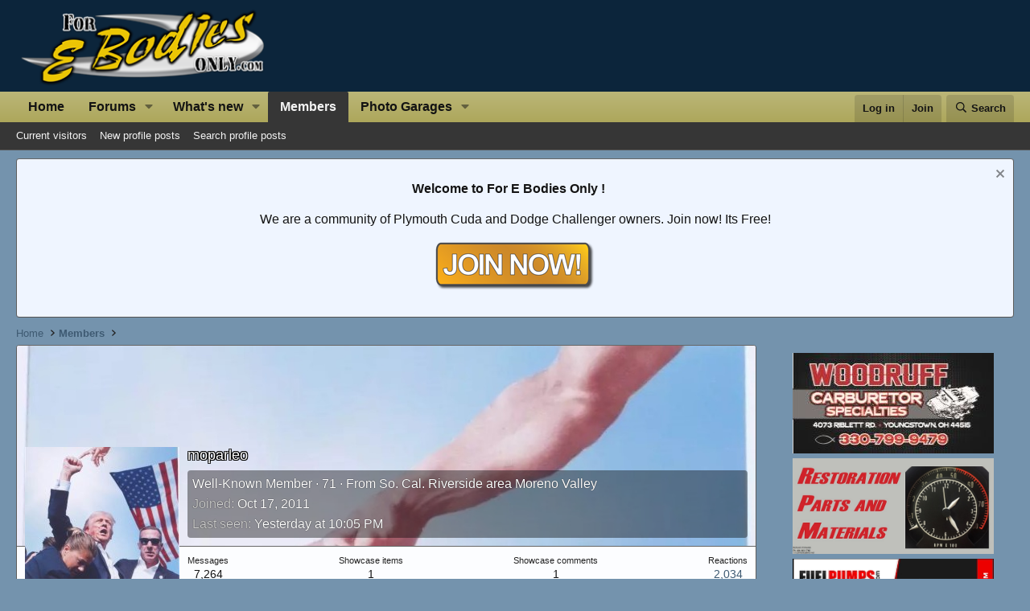

--- FILE ---
content_type: text/html; charset=utf-8
request_url: https://www.forebodiesonly.com/forum/members/moparleo.3571/page-2
body_size: 14136
content:
<!DOCTYPE html>
<html id="XF" lang="en-US" dir="LTR"
	data-xf="2.3"
	data-app="public"
	
	
	data-template="member_view"
	data-container-key=""
	data-content-key=""
	data-logged-in="false"
	data-cookie-prefix="febo_"
	data-csrf="1769796646,5e6973e447171177be98d8c92060b6d4"
	class="has-no-js template-member_view"
	>
<head>
	
	
	

	<meta charset="utf-8" />
	<title>moparleo | Page 2 | For E Bodies Only  Mopar Forum</title>
	<link rel="manifest" href="/forum/webmanifest.php">

	<meta http-equiv="X-UA-Compatible" content="IE=Edge" />
	<meta name="viewport" content="width=device-width, initial-scale=1, viewport-fit=cover">
	

	
		<meta name="theme-color" content="#0c253b" />
	

	<meta name="apple-mobile-web-app-title" content="For E Bodies Only  Mopar Forum">
	
		<link rel="apple-touch-icon" href="/forum/styles/lvcmedia/logo.png" />
	

	
		<meta property="og:url" content="https://www.forebodiesonly.com/forum/members/moparleo.3571/" />
	
		<link rel="canonical" href="https://www.forebodiesonly.com/forum/members/moparleo.3571/page-2" />
	
		
		<meta property="og:image" content="https://www.forebodiesonly.com/forum/data/avatars/o/3/3571.jpg?1743384305" />
		<meta property="twitter:image" content="https://www.forebodiesonly.com/forum/data/avatars/o/3/3571.jpg?1743384305" />
		<meta property="twitter:card" content="summary" />
	
	

	
		
	
	
	<meta property="og:site_name" content="For E Bodies Only  Mopar Forum" />


	
	
		
	
	
	<meta property="og:type" content="website" />


	
	
		
	
	
	
		<meta property="og:title" content="moparleo" />
		<meta property="twitter:title" content="moparleo" />
	


	
	
	
	

	
	
	
	

	<link rel="stylesheet" href="/forum/css.php?css=public%3Anormalize.css%2Cpublic%3Afa.css%2Cpublic%3Acore.less%2Cpublic%3Aapp.less&amp;s=18&amp;l=1&amp;d=1769724796&amp;k=c4fe06f220886e3aa9a9c4e8dfb05b94f8ada28c" />

	<link rel="stylesheet" href="/forum/css.php?css=public%3Amember.less%2Cpublic%3Anotices.less%2Cpublic%3Asiropu_ads_manager_ad.less%2Cpublic%3Asv_contentratings.less%2Cpublic%3Aextra.less&amp;s=18&amp;l=1&amp;d=1769724796&amp;k=5ef46a369b72f88ae2a9af74745712962922f153" />


	
		<script src="/forum/js/xf/preamble.min.js?_v=7e336285"></script>
	

	
	<script src="/forum/js/vendor/vendor-compiled.js?_v=7e336285" defer></script>
	<script src="/forum/js/xf/core-compiled.js?_v=7e336285" defer></script>

	<script>
	XF.samViewCountMethod = "view";
	XF.samServerTime = 1769796646;
	XF.samItem = ".samItem";
	XF.samCodeUnit = ".samCodeUnit";
	XF.samBannerUnit = ".samBannerUnit";
</script>


<script>
	window.addEventListener('DOMContentLoaded', () => {
		var bkp = document.querySelectorAll('div[data-ba]');
		if (bkp) {
			bkp.forEach(item => {
				var ad = item;
				if (ad.querySelector('ins.adsbygoogle').style.display == 'none') {
					 XF.ajax('GET', XF.canonicalizeUrl('index.php?sam-item/' + ad.dataset.ba + '/get-backup'), {}, data => {
						 if (data.backup) {
							 ad.html(data.backup);
						 }
					 }, { skipDefault: true, global: false});
				}
			});
		}
		const advHere = document.querySelectorAll('.samAdvertiseHereLink');
		if (advHere) {
			advHere.forEach(item => {
				var unit = item.parentNode;
				if (unit.classList.contains('samCustomSize')) {
					unit.style.marginBottom = 20;
				}
			});
		}
		const ff = document.querySelectorAll('div[data-position="footer_fixed"] > div[data-cv="true"]');
		if (ff) {
			ff.forEach(item => {
				XF.trigger(item, 'adView');
			});
		}
	});
</script>
	
	

		
			
		

		
	



	<script>
		XF.ready(() =>
		{
			XF.extendObject(true, XF.config, {
				// 
				userId: 0,
				enablePush: false,
				pushAppServerKey: 'BCCXpBlIE2VFPaRWNmbVFnGmEMWbVdNvaShu5N7aPtZdrg//jYw+QGe7jirhrGKiST+roTcaV+pfpucej6E8Qyc=',
				url: {
					fullBase: 'https://www.forebodiesonly.com/forum/',
					basePath: '/forum/',
					css: '/forum/css.php?css=__SENTINEL__&s=18&l=1&d=1769724796',
					js: '/forum/js/__SENTINEL__?_v=7e336285',
					icon: '/forum/data/local/icons/__VARIANT__.svg?v=1769724799#__NAME__',
					iconInline: '/forum/styles/fa/__VARIANT__/__NAME__.svg?v=5.15.3',
					keepAlive: '/forum/login/keep-alive'
				},
				cookie: {
					path: '/',
					domain: '',
					prefix: 'febo_',
					secure: true,
					consentMode: 'disabled',
					consented: ["optional","_third_party"]
				},
				cacheKey: 'f3ed7234243583f554e27d349fe769c5',
				csrf: '1769796646,5e6973e447171177be98d8c92060b6d4',
				js: {"\/forum\/js\/xf\/inline_mod.min.js?_v=7e336285":true,"\/forum\/js\/siropu\/am\/core.min.js?_v=7e336285":true},
				fullJs: false,
				css: {"public:member.less":true,"public:notices.less":true,"public:siropu_ads_manager_ad.less":true,"public:sv_contentratings.less":true,"public:extra.less":true},
				time: {
					now: 1769796646,
					today: 1769752800,
					todayDow: 5,
					tomorrow: 1769839200,
					yesterday: 1769666400,
					week: 1769234400,
					month: 1767247200,
					year: 1767247200
				},
				style: {
					light: '',
					dark: '',
					defaultColorScheme: 'light'
				},
				borderSizeFeature: '3px',
				fontAwesomeWeight: 'r',
				enableRtnProtect: false,
				
				enableFormSubmitSticky: true,
				imageOptimization: '0',
				imageOptimizationQuality: 0.85,
				uploadMaxFilesize: 20971520,
				uploadMaxWidth: 0,
				uploadMaxHeight: 0,
				allowedVideoExtensions: ["m4v","mov","mp4","mp4v","mpeg","mpg","ogv","webm"],
				allowedAudioExtensions: ["mp3","opus","ogg","wav"],
				shortcodeToEmoji: true,
				visitorCounts: {
					conversations_unread: '0',
					alerts_unviewed: '0',
					total_unread: '0',
					title_count: true,
					icon_indicator: true
				},
				jsMt: {"xf\/action.js":"74b1faf3","xf\/embed.js":"6d1bd6f1","xf\/form.js":"74b1faf3","xf\/structure.js":"dec2d10c","xf\/tooltip.js":"74b1faf3"},
				jsState: {},
				publicMetadataLogoUrl: 'https://www.forebodiesonly.com/forum/styles/lvcmedia/logo.png',
				publicPushBadgeUrl: 'https://www.forebodiesonly.com/forum/styles/default/xenforo/bell.png'
			})

			XF.extendObject(XF.phrases, {
				// 
"time.day": "{count} day",
"time.days": "{count} days",
"time.hour": "{count} hour",
"time.hours": "{count} hours",
"time.minute": "{count} minute",
"time.minutes": "{count} minutes",
"time.month": "{count} month",
"time.months": "{count} months",
"time.second": "{count} second",
"time.seconds": "{count} seconds",
"time.week": "time.week",
"time.weeks": "{count} weeks",
"time.year": "{count} year",
"time.years": "{count} years",
				date_x_at_time_y:     "{date} at {time}",
				day_x_at_time_y:      "{day} at {time}",
				yesterday_at_x:       "Yesterday at {time}",
				x_minutes_ago:        "{minutes} minutes ago",
				one_minute_ago:       "1 minute ago",
				a_moment_ago:         "A moment ago",
				today_at_x:           "Today at {time}",
				in_a_moment:          "In a moment",
				in_a_minute:          "In a minute",
				in_x_minutes:         "In {minutes} minutes",
				later_today_at_x:     "Later today at {time}",
				tomorrow_at_x:        "Tomorrow at {time}",
				short_date_x_minutes: "{minutes}m",
				short_date_x_hours:   "{hours}h",
				short_date_x_days:    "{days}d",

				day0: "Sunday",
				day1: "Monday",
				day2: "Tuesday",
				day3: "Wednesday",
				day4: "Thursday",
				day5: "Friday",
				day6: "Saturday",

				dayShort0: "Sun",
				dayShort1: "Mon",
				dayShort2: "Tue",
				dayShort3: "Wed",
				dayShort4: "Thu",
				dayShort5: "Fri",
				dayShort6: "Sat",

				month0: "January",
				month1: "February",
				month2: "March",
				month3: "April",
				month4: "May",
				month5: "June",
				month6: "July",
				month7: "August",
				month8: "September",
				month9: "October",
				month10: "November",
				month11: "December",

				active_user_changed_reload_page: "The active user has changed. Reload the page for the latest version.",
				server_did_not_respond_in_time_try_again: "The server did not respond in time. Please try again.",
				oops_we_ran_into_some_problems: "Oops! We ran into some problems.",
				oops_we_ran_into_some_problems_more_details_console: "Oops! We ran into some problems. Please try again later. More error details may be in the browser console.",
				file_too_large_to_upload: "The file is too large to be uploaded.",
				uploaded_file_is_too_large_for_server_to_process: "The uploaded file is too large for the server to process.",
				files_being_uploaded_are_you_sure: "Files are still being uploaded. Are you sure you want to submit this form?",
				attach: "Upload Photos",
				rich_text_box: "Rich text box",
				close: "Close",
				link_copied_to_clipboard: "Link copied to clipboard.",
				text_copied_to_clipboard: "Text copied to clipboard.",
				loading: "Loading…",
				you_have_exceeded_maximum_number_of_selectable_items: "You have exceeded the maximum number of selectable items.",

				processing: "Processing",
				'processing...': "Processing…",

				showing_x_of_y_items: "Showing {count} of {total} items",
				showing_all_items: "Showing all items",
				no_items_to_display: "No items to display",

				number_button_up: "Increase",
				number_button_down: "Decrease",

				push_enable_notification_title: "Push notifications enabled successfully at For E Bodies Only  Mopar Forum",
				push_enable_notification_body: "Thank you for enabling push notifications!",

				pull_down_to_refresh: "Pull down to refresh",
				release_to_refresh: "Release to refresh",
				refreshing: "Refreshing…"
			})
		})
	</script>

	<script src="/forum/js/xf/inline_mod.min.js?_v=7e336285" defer></script>
<script src="/forum/js/siropu/am/core.min.js?_v=7e336285" defer></script>
<script>
XF.ready(() =>
{

var SV = window.SV || {};
SV.extendObject = SV.extendObject || XF.extendObject || jQuery.extend;
SV.extendObject(XF.config, {
	contentrating : {
		tooltipDelay: 400,
		menuDelay: 100,
	}
});

})
</script>




	

	
	<script async src="https://www.googletagmanager.com/gtag/js?id=UA-1975584-7"></script>
	<script>
		window.dataLayer = window.dataLayer || [];
		function gtag(){dataLayer.push(arguments);}
		gtag('js', new Date());
		gtag('config', 'UA-1975584-7', {
			// 
			
			
		});
	</script>

	


	

		
			
		

		
	


</head>
<body data-template="member_view">

	

		
			
		

		
	


	

		
			
		

		
	


<div class="p-pageWrapper" id="top">

	

	<header class="p-header" id="header">
		<div class="p-header-inner">
			<div class="p-header-content">
				<div class="p-header-logo p-header-logo--image">
					<a href="https://www.forebodiesonly.com/forum/pages/home/">
						

	

	
		
		

		
	

	

	<picture data-variations="{&quot;default&quot;:{&quot;1&quot;:&quot;\/forum\/styles\/lvcmedia\/logo.png&quot;,&quot;2&quot;:null}}">
		
		
		

		

		<img src="/forum/styles/lvcmedia/logo.png"  width="329" height="100" alt="For E Bodies Only  Mopar Forum"  />
	</picture>


					</a>
				</div>

				
	

		
			
		

		
	


			</div>
		</div>
	</header>

	
	

	
		<div class="p-navSticky p-navSticky--primary" data-xf-init="sticky-header">
			
		<nav class="p-nav">
			<div class="p-nav-inner">
				<button type="button" class="button button--plain p-nav-menuTrigger" data-xf-click="off-canvas" data-menu=".js-headerOffCanvasMenu" tabindex="0" aria-label="Menu"><span class="button-text">
					<i aria-hidden="true"></i>
				</span></button>

				<div class="p-nav-smallLogo">
					<a href="https://www.forebodiesonly.com/forum/pages/home/">
						

	

	
		
		

		
	

	

	<picture data-variations="{&quot;default&quot;:{&quot;1&quot;:&quot;\/forum\/styles\/lvcmedia\/logo.png&quot;,&quot;2&quot;:null}}">
		
		
		

		

		<img src="/forum/styles/lvcmedia/logo.png"  width="329" height="100" alt="For E Bodies Only  Mopar Forum"  />
	</picture>


					</a>
				</div>

				<div class="p-nav-scroller hScroller" data-xf-init="h-scroller" data-auto-scroll=".p-navEl.is-selected">
					<div class="hScroller-scroll">
						<ul class="p-nav-list js-offCanvasNavSource">
							
								<li>
									
	<div class="p-navEl " >
	

		
	
	<a href="https://www.forebodiesonly.com/forum/pages/home/"
	class="p-navEl-link "
	
	data-xf-key="1"
	data-nav-id="home">Home</a>


		

		
	
	</div>

								</li>
							
								<li>
									
	<div class="p-navEl " data-has-children="true">
	

		
	
	<a href="/forum/"
	class="p-navEl-link p-navEl-link--splitMenu "
	
	
	data-nav-id="forums">Forums</a>


		<a data-xf-key="2"
			data-xf-click="menu"
			data-menu-pos-ref="< .p-navEl"
			class="p-navEl-splitTrigger"
			role="button"
			tabindex="0"
			aria-label="Toggle expanded"
			aria-expanded="false"
			aria-haspopup="true"></a>

		
	
		<div class="menu menu--structural" data-menu="menu" aria-hidden="true">
			<div class="menu-content">
				
					
	
	
	<a href="/forum/whats-new/posts/"
	class="menu-linkRow u-indentDepth0 js-offCanvasCopy "
	
	
	data-nav-id="newPosts">New posts</a>

	

				
					
	
	
	<a href="/forum/whats-new/posts/?skip=1"
	class="menu-linkRow u-indentDepth0 js-offCanvasCopy "
	
	
	data-nav-id="recent_posts">Recent Posts</a>

	

				
					
	
	
	<a href="/forum/search/?type=post"
	class="menu-linkRow u-indentDepth0 js-offCanvasCopy "
	
	
	data-nav-id="searchForums">Search forums</a>

	

				
			</div>
		</div>
	
	</div>

								</li>
							
								<li>
									
	<div class="p-navEl " data-has-children="true">
	

		
	
	<a href="/forum/whats-new/"
	class="p-navEl-link p-navEl-link--splitMenu "
	
	
	data-nav-id="whatsNew">What's new</a>


		<a data-xf-key="3"
			data-xf-click="menu"
			data-menu-pos-ref="< .p-navEl"
			class="p-navEl-splitTrigger"
			role="button"
			tabindex="0"
			aria-label="Toggle expanded"
			aria-expanded="false"
			aria-haspopup="true"></a>

		
	
		<div class="menu menu--structural" data-menu="menu" aria-hidden="true">
			<div class="menu-content">
				
					
	
	
	<a href="/forum/featured/"
	class="menu-linkRow u-indentDepth0 js-offCanvasCopy "
	
	
	data-nav-id="featured">Featured content</a>

	

				
					
	
	
	<a href="/forum/whats-new/posts/"
	class="menu-linkRow u-indentDepth0 js-offCanvasCopy "
	 rel="nofollow"
	
	data-nav-id="whatsNewPosts">New posts</a>

	

				
					
	
	
	<a href="/forum/whats-new/profile-posts/"
	class="menu-linkRow u-indentDepth0 js-offCanvasCopy "
	 rel="nofollow"
	
	data-nav-id="whatsNewProfilePosts">New profile posts</a>

	

				
					
	
	
	<a href="/forum/whats-new/latest-activity"
	class="menu-linkRow u-indentDepth0 js-offCanvasCopy "
	 rel="nofollow"
	
	data-nav-id="latestActivity">Latest activity</a>

	

				
					
	
	
	<a href="/forum/whats-new/showcase-items/"
	class="menu-linkRow u-indentDepth0 js-offCanvasCopy "
	 rel="nofollow"
	
	data-nav-id="xaScWhatsNewNewShowcaseItems">New showcase items</a>

	

				
					
	
	
	<a href="/forum/whats-new/showcase-comments/"
	class="menu-linkRow u-indentDepth0 js-offCanvasCopy "
	 rel="nofollow"
	
	data-nav-id="xaScWhatsNewShowcaseComments">New Garage comments</a>

	

				
			</div>
		</div>
	
	</div>

								</li>
							
								<li>
									
	<div class="p-navEl is-selected" data-has-children="true">
	

		
	
	<a href="/forum/members/"
	class="p-navEl-link p-navEl-link--splitMenu "
	
	
	data-nav-id="members">Members</a>


		<a data-xf-key="4"
			data-xf-click="menu"
			data-menu-pos-ref="< .p-navEl"
			class="p-navEl-splitTrigger"
			role="button"
			tabindex="0"
			aria-label="Toggle expanded"
			aria-expanded="false"
			aria-haspopup="true"></a>

		
	
		<div class="menu menu--structural" data-menu="menu" aria-hidden="true">
			<div class="menu-content">
				
					
	
	
	<a href="/forum/online/"
	class="menu-linkRow u-indentDepth0 js-offCanvasCopy "
	
	
	data-nav-id="currentVisitors">Current visitors</a>

	

				
					
	
	
	<a href="/forum/whats-new/profile-posts/"
	class="menu-linkRow u-indentDepth0 js-offCanvasCopy "
	 rel="nofollow"
	
	data-nav-id="newProfilePosts">New profile posts</a>

	

				
					
	
	
	<a href="/forum/search/?type=profile_post"
	class="menu-linkRow u-indentDepth0 js-offCanvasCopy "
	
	
	data-nav-id="searchProfilePosts">Search profile posts</a>

	

				
			</div>
		</div>
	
	</div>

								</li>
							
								<li>
									
	<div class="p-navEl " data-has-children="true">
	

		
	
	<a href="/forum/showcase/"
	class="p-navEl-link p-navEl-link--splitMenu "
	
	
	data-nav-id="xa_showcase">Photo Garages</a>


		<a data-xf-key="5"
			data-xf-click="menu"
			data-menu-pos-ref="< .p-navEl"
			class="p-navEl-splitTrigger"
			role="button"
			tabindex="0"
			aria-label="Toggle expanded"
			aria-expanded="false"
			aria-haspopup="true"></a>

		
	
		<div class="menu menu--structural" data-menu="menu" aria-hidden="true">
			<div class="menu-content">
				
					
	
	
	<a href="/forum/whats-new/showcase-items/"
	class="menu-linkRow u-indentDepth0 js-offCanvasCopy "
	 rel="nofollow"
	
	data-nav-id="xa_scNewItems">New Photos</a>

	

				
					
	
	
	<a href="/forum/whats-new/showcase-comments/"
	class="menu-linkRow u-indentDepth0 js-offCanvasCopy "
	 rel="nofollow"
	
	data-nav-id="xa_scNewComments">New comments</a>

	

				
					
	
	
	<a href="/forum/showcase/latest-reviews"
	class="menu-linkRow u-indentDepth0 js-offCanvasCopy "
	
	
	data-nav-id="xa_scLatestContent">Latest content</a>

	
		
			
	
	
	<a href="/forum/showcase/latest-updates"
	class="menu-linkRow u-indentDepth1 js-offCanvasCopy "
	 rel="nofollow"
	
	data-nav-id="xa_scLlatestUpdates">Latest updates</a>

	

		
			
	
	
	<a href="/forum/showcase/latest-reviews"
	class="menu-linkRow u-indentDepth1 js-offCanvasCopy "
	 rel="nofollow"
	
	data-nav-id="xa_scLlatestReviews">Latest reviews</a>

	

		
		
			<hr class="menu-separator" />
		
	

				
					
	
	
	<a href="/forum/showcase/authors/"
	class="menu-linkRow u-indentDepth0 js-offCanvasCopy "
	 rel="nofollow"
	
	data-nav-id="xa_scAuthorList">Author list</a>

	

				
					
	
	
	<a href="/forum/showcase/series/"
	class="menu-linkRow u-indentDepth0 js-offCanvasCopy "
	
	
	data-nav-id="xa_scSeries">Series list</a>

	

				
					
	
	
	<a href="/forum/search/?type=sc_item"
	class="menu-linkRow u-indentDepth0 js-offCanvasCopy "
	
	
	data-nav-id="xa_scSearchItems">Search Garages</a>

	

				
			</div>
		</div>
	
	</div>

								</li>
							
						</ul>
					</div>
				</div>

				<div class="p-nav-opposite">
					<div class="p-navgroup p-account p-navgroup--guest">
						
							<a href="/forum/login/" class="p-navgroup-link p-navgroup-link--textual p-navgroup-link--logIn"
								data-xf-click="overlay" data-follow-redirects="on">
								<span class="p-navgroup-linkText">Log in</span>
							</a>
							
								<a href="/forum/login/register" class="p-navgroup-link p-navgroup-link--textual p-navgroup-link--register"
									data-xf-click="overlay" data-follow-redirects="on">
									<span class="p-navgroup-linkText">Join</span>
								</a>
							
						
					</div>

					<div class="p-navgroup p-discovery">
						<a href="/forum/whats-new/"
							class="p-navgroup-link p-navgroup-link--iconic p-navgroup-link--whatsnew"
							aria-label="What&#039;s new"
							title="What&#039;s new">
							<i aria-hidden="true"></i>
							<span class="p-navgroup-linkText">What's new</span>
						</a>

						
							<a href="/forum/search/"
								class="p-navgroup-link p-navgroup-link--iconic p-navgroup-link--search"
								data-xf-click="menu"
								data-xf-key="/"
								aria-label="Search"
								aria-expanded="false"
								aria-haspopup="true"
								title="Search">
								<i aria-hidden="true"></i>
								<span class="p-navgroup-linkText">Search</span>
							</a>
							<div class="menu menu--structural menu--wide" data-menu="menu" aria-hidden="true">
								<form action="/forum/search/search" method="post"
									class="menu-content"
									data-xf-init="quick-search">

									<h3 class="menu-header">Search</h3>
									
									<div class="menu-row">
										
											<input type="text" class="input" name="keywords" data-acurl="/forum/search/auto-complete" placeholder="Search…" aria-label="Search" data-menu-autofocus="true" />
										
									</div>

									
									<div class="menu-row">
										<label class="iconic"><input type="checkbox"  name="c[title_only]" value="1" /><i aria-hidden="true"></i><span class="iconic-label">Search titles only</span></label>

									</div>
									
									<div class="menu-row">
										<div class="inputGroup">
											<span class="inputGroup-text" id="ctrl_search_menu_by_member">By:</span>
											<input type="text" class="input" name="c[users]" data-xf-init="auto-complete" placeholder="Member" aria-labelledby="ctrl_search_menu_by_member" />
										</div>
									</div>
									

	
	

<div class="menu-footer">
									<span class="menu-footer-controls">
										<button type="submit" class="button button--icon button--icon--search button--primary"><i class="fa--xf far fa-search "><svg xmlns="http://www.w3.org/2000/svg" role="img" aria-hidden="true" ><use href="/forum/data/local/icons/regular.svg?v=1769724799#search"></use></svg></i><span class="button-text">Search</span></button>
										<button type="submit" class="button " name="from_search_menu"><span class="button-text">Advanced search…</span></button>
									</span>
									</div>

									<input type="hidden" name="_xfToken" value="1769796646,5e6973e447171177be98d8c92060b6d4" />
								</form>
							</div>
						
					</div>
				</div>
			</div>
		</nav>
	
		</div>
		
		
			<div class="p-sectionLinks">
				<div class="p-sectionLinks-inner hScroller" data-xf-init="h-scroller">
					<div class="hScroller-scroll">
						<ul class="p-sectionLinks-list">
							
								<li>
									
	<div class="p-navEl " >
	

		
	
	<a href="/forum/online/"
	class="p-navEl-link "
	
	data-xf-key="alt+1"
	data-nav-id="currentVisitors">Current visitors</a>


		

		
	
	</div>

								</li>
							
								<li>
									
	<div class="p-navEl " >
	

		
	
	<a href="/forum/whats-new/profile-posts/"
	class="p-navEl-link "
	 rel="nofollow"
	data-xf-key="alt+2"
	data-nav-id="newProfilePosts">New profile posts</a>


		

		
	
	</div>

								</li>
							
								<li>
									
	<div class="p-navEl " >
	

		
	
	<a href="/forum/search/?type=profile_post"
	class="p-navEl-link "
	
	data-xf-key="alt+3"
	data-nav-id="searchProfilePosts">Search profile posts</a>


		

		
	
	</div>

								</li>
							
						</ul>
					</div>
				</div>
			</div>
			
	
		

	<div class="offCanvasMenu offCanvasMenu--nav js-headerOffCanvasMenu" data-menu="menu" aria-hidden="true" data-ocm-builder="navigation">
		<div class="offCanvasMenu-backdrop" data-menu-close="true"></div>
		<div class="offCanvasMenu-content">
			<div class="offCanvasMenu-header">
				Menu
				<a class="offCanvasMenu-closer" data-menu-close="true" role="button" tabindex="0" aria-label="Close"></a>
			</div>
			
				<div class="p-offCanvasRegisterLink">
					<div class="offCanvasMenu-linkHolder">
						<a href="/forum/login/" class="offCanvasMenu-link" data-xf-click="overlay" data-menu-close="true">
							Log in
						</a>
					</div>
					<hr class="offCanvasMenu-separator" />
					
						<div class="offCanvasMenu-linkHolder">
							<a href="/forum/login/register" class="offCanvasMenu-link" data-xf-click="overlay" data-menu-close="true">
								Join
							</a>
						</div>
						<hr class="offCanvasMenu-separator" />
					
				</div>
			
			<div class="js-offCanvasNavTarget"></div>
			<div class="offCanvasMenu-installBanner js-installPromptContainer" style="display: none;" data-xf-init="install-prompt">
				<div class="offCanvasMenu-installBanner-header">Install the app</div>
				<button type="button" class="button js-installPromptButton"><span class="button-text">Install</span></button>
				<template class="js-installTemplateIOS">
					<div class="js-installTemplateContent">
						<div class="overlay-title">How to install the app on iOS</div>
						<div class="block-body">
							<div class="block-row">
								<p>
									Follow along with the video below to see how to install our site as a web app on your home screen.
								</p>
								<p style="text-align: center">
									<video src="/forum/styles/default/xenforo/add_to_home.mp4"
										width="280" height="480" autoplay loop muted playsinline></video>
								</p>
								<p>
									<small><strong>Note:</strong> This feature may not be available in some browsers.</small>
								</p>
							</div>
						</div>
					</div>
				</template>
			</div>
		</div>
	</div>

	<div class="p-body">
		<div class="p-body-inner">
			<!--XF:EXTRA_OUTPUT-->


			
				
	
		
		

		<ul class="notices notices--block  js-notices"
			data-xf-init="notices"
			data-type="block"
			data-scroll-interval="6">

			
				
	<li class="notice js-notice notice--primary notice--hidewide"
		data-notice-id="1"
		data-delay-duration="0"
		data-display-duration="0"
		data-auto-dismiss=""
		data-visibility="wide">

		
		<div class="notice-content">
			
				<a href="/forum/account/dismiss-notice?notice_id=1" class="notice-dismiss js-noticeDismiss" data-xf-init="tooltip" title="Dismiss notice"></a>
			
			<p align="center"><strong>Welcome to For E Bodies Only ! </strong></p>
<p align="center">We are a community of Plymouth Cuda and Dodge Challenger owners. Join now! Its Free!</p>
<p align="center"><a href="https://www.forebodiesonly.com/forum/login/"><img src="https://www.forebodiesonly.com/forum/JoinNow.png" width="200" height="62" border="0"></a>
</p>
		</div>
	</li>

			
		</ul>
	

			

			

			
	

		
			
		

		
	


			
	
		<ul class="p-breadcrumbs "
			itemscope itemtype="https://schema.org/BreadcrumbList">
			
				

				
				

				
					
					
	<li itemprop="itemListElement" itemscope itemtype="https://schema.org/ListItem">
		<a href="https://www.forebodiesonly.com/forum/pages/home/" itemprop="item">
			<span itemprop="name">Home</span>
		</a>
		<meta itemprop="position" content="1" />
	</li>

				

				
					
					
	<li itemprop="itemListElement" itemscope itemtype="https://schema.org/ListItem">
		<a href="/forum/members/" itemprop="item">
			<span itemprop="name">Members</span>
		</a>
		<meta itemprop="position" content="2" />
	</li>

				
				
			
		</ul>
	

			
	

		
			
		

		
	



			
	<noscript class="js-jsWarning"><div class="blockMessage blockMessage--important blockMessage--iconic u-noJsOnly">JavaScript is disabled. For a better experience, please enable JavaScript in your browser before proceeding.</div></noscript>

			
	<div class="blockMessage blockMessage--important blockMessage--iconic js-browserWarning" style="display: none">You are using an out of date browser. It  may not display this or other websites correctly.<br />You should upgrade or use an <a href="https://www.google.com/chrome/" target="_blank" rel="noopener">alternative browser</a>.</div>


			

			<div class="p-body-main p-body-main--withSidebar ">
				
				<div class="p-body-contentCol"></div>
				
					<div class="p-body-sidebarCol"></div>
				

				

				<div class="p-body-content">
					
	

		
			
		

		
	


					<div class="p-body-pageContent">






	
	
	
	
	
		
	
	
	


	
	
		
	
	
	


	
	
		
	
	
	


	






<div class="block">
	<div class="block-container">
		<div class="block-body">
			<div class="memberHeader memberHeader--withBanner">
				
			<div class="memberProfileBanner memberHeader-main memberProfileBanner-u3571-l" data-toggle-class="memberHeader--withBanner"  style="background-image: url(/forum/data/profile_banners/l/3/3571.jpg?1722648311); background-position-y: 0%;">
					<div class="memberHeader-mainContent">
						<span class="memberHeader-avatar">
							<span class="avatarWrapper">
								<a href="/forum/data/avatars/o/3/3571.jpg?1743384305" class="avatar avatar--l" data-user-id="3571">
			<img src="/forum/data/avatars/l/3/3571.jpg?1743384305" srcset="/forum/data/avatars/h/3/3571.jpg?1743384305 2x" alt="moparleo" class="avatar-u3571-l" width="192" height="192" loading="lazy" /> 
		</a>
								
							</span>
						</span>
						<div class="memberHeader-content memberHeader-content--info">
						

						<h1 class="memberHeader-name">
							<span class="memberHeader-nameWrapper">
								<span class="username " dir="auto" data-user-id="3571">moparleo</span>
							</span>
							
						</h1>

						

						<div class="memberHeader-blurbContainer">
							<div class="memberHeader-blurb" dir="auto" ><span class="userTitle" dir="auto">Well-Known Member</span> <span role="presentation" aria-hidden="true">&middot;</span> 71 <span role="presentation" aria-hidden="true">&middot;</span> From <a href="/forum/misc/location-info?location=So.+Cal.++Riverside+area+Moreno+Valley" class="u-concealed" target="_blank" rel="nofollow noreferrer">So. Cal.  Riverside area Moreno Valley</a></div>

							<div class="memberHeader-blurb">
								<dl class="pairs pairs--inline">
									<dt>Joined</dt>
									<dd><time  class="u-dt" dir="auto" datetime="2011-10-17T01:32:20-0500" data-timestamp="1318833140" data-date="Oct 17, 2011" data-time="1:32 AM" data-short="Oct &#039;11" title="Oct 17, 2011 at 1:32 AM">Oct 17, 2011</time></dd>
								</dl>
							</div>

							
								<div class="memberHeader-blurb">
									<dl class="pairs pairs--inline">
										<dt>Last seen</dt>
										<dd dir="auto">
											<time  class="u-dt" dir="auto" datetime="2026-01-29T22:05:57-0600" data-timestamp="1769745957" data-date="Jan 29, 2026" data-time="10:05 PM" data-short="14h" title="Jan 29, 2026 at 10:05 PM">Yesterday at 10:05 PM</time>
										</dd>
									</dl>
								</div>
							
						</div>
					</div>
					</div>
				</div>
		

				<div class="memberHeader-content">
					<div class="memberHeader-stats">
						<div class="pairJustifier">
							
	
	
	<dl class="pairs pairs--rows pairs--rows--centered fauxBlockLink">
		<dt>Messages</dt>
		<dd>
			
				<a href="/forum/search/member?user_id=3571&amp;content=post" rel="nofollow" class="fauxBlockLink-linkRow u-concealed">
					7,264
				</a>
			
		</dd>
	</dl>
	
	
    

    
	
		<dl class="pairs pairs--rows pairs--rows--centered menu-fauxLinkRow">
			<dt>Showcase items</dt>
			<dd>
				<a href="/forum/showcase/authors/moparleo.3571/" class="menu-fauxLinkRow-linkRow u-concealed">
					1
				</a>
			</dd>
		</dl>
	
	
		<dl class="pairs pairs--rows pairs--rows--centered menu-fauxLinkRow">
			<dt>Showcase comments</dt>
			<dd>
				<span class="menu-fauxLinkRow-linkRow u-concealed">
					1
				</span>
			</dd>
		</dl>
	
	
		



	





	

	
		
			

			<dl class="pairs pairs--rows pairs--rows--centered">
				<dt title="Reactions received">Reactions</dt>

				<dd class="rating-summary ">
					
						
							
								<span class="rating-summary__count">
									<a href="/forum/members/moparleo.3571/ratings?reaction_category_id=0"
									   rel="nofollow"
									   class="sv-rating-type-category0--text"
									   title="Other 2,034"
									   data-xf-click="overlay" data-cache="false"
                                    >2,034</a>
								</span>
							
						
					
				</dd>
			</dl>
		
	


	
	
	
	

						</div>
					</div>

					
						<hr class="memberHeader-separator" />

						<div class="memberHeader-buttons">
							
								
	
	

	

	
		<div class="buttonGroup">
		
			
			
			
				<div class="buttonGroup-buttonWrapper">
					<button type="button" class="button button--link menuTrigger" data-xf-click="menu" aria-expanded="false" aria-haspopup="true"><span class="button-text">Find</span></button>
					<div class="menu" data-menu="menu" aria-hidden="true">
						<div class="menu-content">
							<h4 class="menu-header">Find content</h4>
							
							<a href="/forum/search/member?user_id=3571" rel="nofollow" class="menu-linkRow">Find all content by moparleo</a>
							<a href="/forum/search/member?user_id=3571&amp;content=post&amp;type=thread" rel="nofollow" class="menu-linkRow">Find all threads by moparleo</a>
							
	<a href="/forum/search/member?user_id=3571&amp;content=sc_item" rel="nofollow" class="menu-linkRow">Find all showcase items by moparleo</a>



						</div>
					</div>
				</div>
			
			
    
		
		</div>

		
	
	

							
						</div>
					
				</div>

			</div>
		</div>
		<h2 class="block-tabHeader block-tabHeader--memberTabs tabs hScroller"
			data-xf-init="tabs h-scroller"
			data-panes=".js-memberTabPanes"
			data-state="replace"
			role="tablist">
			<span class="hScroller-scroll">
				
				
					<a href="/forum/members/moparleo.3571/"
						class="tabs-tab is-active"
						role="tab"
						aria-controls="profile-posts">Profile posts</a>
				

				
					
						<a href="/forum/members/moparleo.3571/latest-activity"
							rel="nofollow"
							class="tabs-tab"
							id="latest-activity"
							role="tab">Latest activity</a>
					
				

				<a href="/forum/members/moparleo.3571/recent-content"
					rel="nofollow"
					class="tabs-tab"
					id="recent-content"
					role="tab">Postings</a>

				


	<a href="/forum/showcase/authors/moparleo.3571/"
	   class="tabs-tab"
	   id="sc_items"
	   role="tab">Showcase items</a>


				<a href="/forum/members/moparleo.3571/about"
					class="tabs-tab"
					id="about"
					role="tab">About</a>

				
				 





			</span>
		</h2>
	</div>
</div>



	

		
			
		

		
	



<ul class="tabPanes js-memberTabPanes">
	
	
		<li class="is-active" role="tabpanel" id="profile-posts">
			

			
	


			<div class="block block--messages"
				data-xf-init="lightbox inline-mod"
				data-type="profile_post"
				data-href="/forum/inline-mod/">

				<div class="block-container">
					<div class="block-body js-replyNewMessageContainer">
						

						
							<div class="block-row js-replyNoMessages">There are no messages on moparleo's profile yet.</div>
						
					</div>
				</div>

				<div class="block-outer block-outer--after">
					
					<div class="block-outer-opposite">
						
						
					</div>
				</div>
			</div>
		</li>
	

	
		
			<li data-href="/forum/members/moparleo.3571/latest-activity" role="tabpanel" aria-labelledby="latest-activity">
				<div class="blockMessage">Loading…</div>
			</li>
		
	

	<li data-href="/forum/members/moparleo.3571/recent-content" role="tabpanel" aria-labelledby="recent-content">
		<div class="blockMessage">Loading…</div>
	</li>

	


	<li data-href="/forum/showcase/authors/moparleo.3571/?from_profile=1" role="tabpanel" aria-labelledby="sc_items">
		<div class="blockMessage">Loading…</div>
	</li>


	<li data-href="/forum/members/moparleo.3571/about" role="tabpanel" aria-labelledby="about">
		<div class="blockMessage">Loading…</div>
	</li>

	
	





</ul>

</div>
					
	

		
			
		

		
	


				</div>

				
					<div class="p-body-sidebar">
						 <div class="samCodeUnit samAlignCenter" data-position="container_sidebar_above"> <div class="samItem" data-xf-init="sam-item" data-id="4" data-cv="true" data-cc="true"> <!-- EZOIC_REMOVE_BEGIN --> <script async src="//pagead2.googlesyndication.com/pagead/js/adsbygoogle.js"></script> <!-- FCBO 300x250 --> <ins class="adsbygoogle"
     style="display:inline-block;width:300px;height:250px"
     data-ad-client="ca-pub-3042325074448681"
     data-ad-slot="3305286091"></ins> <script> (adsbygoogle = window.adsbygoogle || []).push({}); </script> <!-- EZOIC_REMOVE_END --> </div> </div> 

						
							<div class="widget_content blockbody floatcontainer">
      <div id="block_html_1" class="blockrow">
         <center> 

         <a href="https://www.carburetorrestorationyoungstownoh.com/" target="_blank" rel="nofollow"> 
        <img src="/forum/vendorbanners/WOODRUFFCARBURETOR.jpg" loading="true" width="250" height="125" border="0"></a>
        
        <a href="https://restorationpartsandmaterials.com/" target="_blank" rel="nofollow"> 
        <img src="/forum/vendorbanners/RPM1A_B.jpg" loading="true" width="250" height="125" border="0"></a>

        <a href="https://fuelpumps.com/" target="_blank" rel="nofollow"> 
        <img src="/forum/vendorbanners/fuelpumps.gif" loading="true" width="250" height="125" border="0"></a>
        
        <a href="https://bergmanautocraft.com/" target="_blank" rel="nofollow"> 
        <img src="/forum/vendorbanners/bergman.jpg" loading="true" width="250" height="125" border="0"></a>
        
        <a href="https://www.borgeson.com/xcart/home.php?cat=143" target="_blank" rel="nofollow"> 
        <img src="/forum/vendorbanners/borgeson.gif" loading="true" width="250" height="125" border="0"></a>
        
        <a href="https://www.performanceonline.com/" target="_blank" rel="nofollow"> 
        <img src="/forum/vendorbanners/performanceonline.jpg" loading="true" width="250" height="125" border="0"></a>

        <a href="http://www.laysons.com/" target="_blank" rel="nofollow" class="sideBarItem"> 
        <img src="/forum/vendorbanners/laysons1.jpg" loading="true" width="250" height="125" border="1"></a>

        <a href="https://www.yearone.com/Catalog/chrysler.b.body/wheels-.-brakes-.-rear-axle/yearone-cast-mopar-rallye" target="_blank" rel="nofollow"> 
        <img src="/forum/vendorbanners/yearoneFEBO.png" loading="true" width="250" height="125" border="0"></a>
        
        <a href="http://bit.ly/B-Bodies-Only" target="_blank" rel="nofollow"> 
        <img src="/forum/vendorbanners/classicindustries1.jpg" loading="true" width="250" height="125" border="0"></a>
        
        <a href="http://www.qa1.net/mopar-products?utm_medium=banner&utm_campaign=high+performance+suspension&utm_source=ForABodiesOnly&utm_content=250x125" target="_blank" rel="nofollow"> 
        <img src="/forum/vendorbanners/qa1.jpg" loading="true" width="250" height="125" border="0"></a>  
         
        <a href="http://coldcaseradiators.com/" target="_blank" rel="nofollow"> 
        <img src="/forum/vendorbanners/ColdCase.gif" loading="true" width="250" height="125" border="0"></a>   
             
        <a href="https://blueprintengines.com/collections/chrysler-crate-engines" target="_blank" rel="nofollow"> 
        <img src="/forum/vendorbanners/blueprint2.jpg" loading="true" width="250" height="125" border="0"></a>
        
        <a href="http://www.HughesEngines.com/" target="_blank" rel="nofollow"> 
        <img src="/forum/vendorbanners/HughesEngines.gif" loading="true" width="250" height="125" border="0"></a>
        
        <a href="http://www.phoenixgraphix.com/" target="_blank" rel="nofollow"> 
        <img src="/forum/vendorbanners/phoenixgraphix.gif" loading="true" width="250" height="125" border="0"></a>

        <a href="http://www.justmopar.com/" target="_blank" rel="nofollow"> 
        <img src="/forum/vendorbanners/justmopar.gif" loading="true" width="250" height="125" border="0"></a>

        <a href="http://bit.ly/B-Bodies-Only" target="_blank" rel="nofollow"> 
        <img src="/forum/vendorbanners/classicindustries1.jpg" loading="true" width="250" height="125" border="0"></a>

        <a href="http://www.detroitmuscletechnologies.com/" target="_blank" rel="nofollow"> 
        <img src="/forum/vendorbanners/DetroitMuscle.gif" loading="true" border="1"></a>

        <a href="http://www.p-s-t.com/" target="_blank" rel="nofollow"> 
        <img src="/forum/vendorbanners/PSTforum.gif" loading="true" border="1"></a>


<br />



</center>
      </div>
      </div>
						
						
	

		
			
		

		
	


					</div>
				
			</div>

			
	

		
			
		

		
	


			
	
		<ul class="p-breadcrumbs p-breadcrumbs--bottom"
			itemscope itemtype="https://schema.org/BreadcrumbList">
			
				

				
				

				
					
					
	<li itemprop="itemListElement" itemscope itemtype="https://schema.org/ListItem">
		<a href="https://www.forebodiesonly.com/forum/pages/home/" itemprop="item">
			<span itemprop="name">Home</span>
		</a>
		<meta itemprop="position" content="1" />
	</li>

				

				
					
					
	<li itemprop="itemListElement" itemscope itemtype="https://schema.org/ListItem">
		<a href="/forum/members/" itemprop="item">
			<span itemprop="name">Members</span>
		</a>
		<meta itemprop="position" content="2" />
	</li>

				
				
			
		</ul>
	

			
	

		
			
		

		
	


		</div>
	</div>

	<footer class="p-footer" id="footer">

		<div class="p-footer-inner">

			<div class="p-footer-row">
				
					<div class="p-footer-row-main">
						<ul class="p-footer-linkList">
							
								
								
									<li>
										
											
												<a href="/forum/misc/style" data-xf-click="overlay"
													data-xf-init="tooltip" title="Style chooser" rel="nofollow">
													<i class="fa--xf far fa-paint-brush "><svg xmlns="http://www.w3.org/2000/svg" role="img" aria-hidden="true" ><use href="/forum/data/local/icons/regular.svg?v=1769724799#paint-brush"></use></svg></i> Blue
												</a>
											
											
										
									</li>
								
								
							
						</ul>
					</div>
				
				<div class="p-footer-row-opposite">
					<ul class="p-footer-linkList">
						
							
								<li><a href="/forum/misc/contact" data-xf-click="overlay">Contact us</a></li>
							
						

						
							<li><a href="/forum/help/terms/">Terms and rules</a></li>
						

						
							<li><a href="/forum/help/privacy-policy/">Privacy policy</a></li>
						

						
							<li><a href="/forum/help/">Help</a></li>
						

						
							<li><a href="https://www.forebodiesonly.com/forum/pages/home/">Home</a></li>
						

						<li><a href="/forum/forums/-/index.rss" target="_blank" class="p-footer-rssLink" title="RSS"><span aria-hidden="true"><i class="fa--xf far fa-rss "><svg xmlns="http://www.w3.org/2000/svg" role="img" aria-hidden="true" ><use href="/forum/data/local/icons/regular.svg?v=1769724799#rss"></use></svg></i><span class="u-srOnly">RSS</span></span></a></li>
					</ul>
				</div>
			</div>
			<div class="p-footer-custom">
	<div class="p-footer-customInner">
		<div class="p-footer-block">
			
	

		
			
		

		
	

		</div>

		<div class="p-footer-block">
			<h3><i class="fa fa-bars"></i> Other Sites to Visit</h3>
			<ul class="footerList">
				<li><a href="https://www.fortrucksonly.com/" target="_blank">Pickup Truck Forum</a></li>
				<li><a href="https://www.forabodiesonly.com/" target="_blank">A Body Classic Mopar Forum</a></li>
				<li><a href="https://www.forbbodiesonly.com/" target="_blank">B Body Classic Mopar Forum</a></li>
				<li><a href="https://www.forcbodiesonly.com/" target="_blank">C Body Classic Mopar Forum</a></li>
				<li><a href="https://www.forfmjbodiesonly.com/" target="_blank">F, M &amp; J Body Classic Mopar Forum</a></li>

				<li><a href="https://www.forroadrunnersonly.com/" target="_blank">Classic RoadRunner Forum</a></li>
				<li><a href="https://www.lincolnvscadillac.com/" target="_blank">Lincoln &amp; Cadillac Forum</a></li>
				<li><a href="https://www.Caraudiotalk.com/" target="_blank">Car Stereo &amp; Electronics Forum</a></li>
				<li><a href="https://www.lancertuners.com/" target="_blank">Mitsubishi Lancer Forum</a></li>
				<li><a id='unic-gdpr' onclick='__tcfapi("openunic");return false;' style='display:none;cursor:pointer;'>Change Ad Consent</a></li>
				<li><a id='unic-ccpa' onclick="window.__uspapi('openunic')" style='display:none;cursor:pointer;'>Do not sell my data</a></li>
			</ul>
		</div>
		<div class="p-footer-block">
			
	

		
			
		

		
	

		</div>
	</div>
</div>

			
				<div class="p-footer-copyright">
					
						<a href="https://xenforo.com" class="u-concealed" dir="ltr" target="_blank" rel="sponsored noopener">Community platform by XenForo<sup>&reg;</sup> <span class="copyright">&copy; 2010-2026 XenForo Ltd.</span></a>
				
<!-- REMOVE ONLY WITH  PERMISSION! -->
        <div id="WMTBRANDCR">
            <style>@media (max-width:600px){#WMTBRANDCR span{display: none;}}</style>
            <a class="u-concealed" rel="nofollow noopener" href="https://wmtech.net/store/showcase/?products=229&utm_source=forebodiesonly.com&utm_campaign=product&utm_medium=footer" target="_blank" title="XenForo Quality Add-Ons by WMTech">Quality Add-Ons made with <i class="fas fa-heart"></i></a> 
            by <a class="u-concealed" rel="nofollow noopener" href="https://wmtech.net/store/categories/xenforo-2-products.2/?utm_source=forebodiesonly.com&utm_campaign=site&utm_medium=footer" target="_blank">WMTech<span> &copy; 2026 WebMachine Technologies, Inc</span>.</a>
        </div>
<!-- REMOVE ONLY WITH PERMISSION! -->

						 | <a href="https://xentr.net/" class="u-concealed" dir="ltr" target="_blank">Xenforo Add-ons<span class="copyright"> &copy; by ©XenTR</span></a>
					
				</div>
			

			
		</div>
	</footer>

	

		
			
		

		
	

</div> <!-- closing p-pageWrapper -->

<div class="u-bottomFixer js-bottomFixTarget">
	
	
</div>

<div class="u-navButtons js-navButtons">
	<a href="javascript:" class="button button--scroll"><span class="button-text"><i class="fa--xf far fa-arrow-left "><svg xmlns="http://www.w3.org/2000/svg" role="img" aria-hidden="true" ><use href="/forum/data/local/icons/regular.svg?v=1769724799#arrow-left"></use></svg></i><span class="u-srOnly">Back</span></span></a>
</div>


	<div class="u-scrollButtons js-scrollButtons" data-trigger-type="up">
		<a href="#top" class="button button--scroll" data-xf-click="scroll-to"><span class="button-text"><i class="fa--xf far fa-arrow-up "><svg xmlns="http://www.w3.org/2000/svg" role="img" aria-hidden="true" ><use href="/forum/data/local/icons/regular.svg?v=1769724799#arrow-up"></use></svg></i><span class="u-srOnly">Top</span></span></a>
		
	</div>



	<form style="display:none" hidden="hidden">
		<input type="text" name="_xfClientLoadTime" value="" id="_xfClientLoadTime" title="_xfClientLoadTime" tabindex="-1" />
	</form>

	





	<script type="application/ld+json">
		{
    "@context": "https://schema.org",
    "@type": "ProfilePage",
    "url": "https://www.forebodiesonly.com/forum/members/moparleo.3571/",
    "dateCreated": "2011-10-17T06:32:20+00:00",
    "mainEntity": {
        "@type": "Person",
        "@id": "https://www.forebodiesonly.com/forum/members/moparleo.3571/",
        "name": "moparleo",
        "description": "Well-Known Member",
        "identifier": 3571,
        "url": "https://www.forebodiesonly.com/forum/members/moparleo.3571/",
        "image": "https://www.forebodiesonly.com/forum/data/avatars/o/3/3571.jpg?1743384305",
        "agentInteractionStatistic": [
            {
                "@type": "InteractionCounter",
                "interactionType": "https://schema.org/FollowAction",
                "userInteractionCount": 23
            },
            {
                "@type": "InteractionCounter",
                "interactionType": "https://schema.org/WriteAction",
                "userInteractionCount": 7264
            }
        ],
        "interactionStatistic": [
            {
                "@type": "InteractionCounter",
                "interactionType": "https://schema.org/LikeAction",
                "userInteractionCount": 2060
            },
            {
                "@type": "InteractionCounter",
                "interactionType": "https://schema.org/FollowAction",
                "userInteractionCount": 25
            }
        ]
    },
    "publisher": {
        "@type": "Organization",
        "name": "For E Bodies Only  Mopar Forum",
        "description": "E Body Mopar Club for the Plymouth Barracuda and Dodge Challenger - Chrysler E platform",
        "url": "https://www.forebodiesonly.com/forum",
        "logo": "https://www.forebodiesonly.com/forum/styles/lvcmedia/logo.png"
    }
}
	</script>


<script type="text/javascript">
    var vglnk = {key: '508e022f256315a50e8e5af8c001704f'};
    (function(d, t) {
        var s = d.createElement(t);
            s.type = 'text/javascript';
            s.async = true;
            s.src = '//cdn.viglink.com/api/vglnk.js';
        var r = d.getElementsByTagName(t)[0];
            r.parentNode.insertBefore(s, r);
    }(document, 'script'));
</script>

	

		
			
		

		
	


	

		
			
		

		
	

</body>
</html>











--- FILE ---
content_type: text/html; charset=utf-8
request_url: https://www.google.com/recaptcha/api2/aframe
body_size: 266
content:
<!DOCTYPE HTML><html><head><meta http-equiv="content-type" content="text/html; charset=UTF-8"></head><body><script nonce="wx-Eu5gOJBBa5oPu9Icx6g">/** Anti-fraud and anti-abuse applications only. See google.com/recaptcha */ try{var clients={'sodar':'https://pagead2.googlesyndication.com/pagead/sodar?'};window.addEventListener("message",function(a){try{if(a.source===window.parent){var b=JSON.parse(a.data);var c=clients[b['id']];if(c){var d=document.createElement('img');d.src=c+b['params']+'&rc='+(localStorage.getItem("rc::a")?sessionStorage.getItem("rc::b"):"");window.document.body.appendChild(d);sessionStorage.setItem("rc::e",parseInt(sessionStorage.getItem("rc::e")||0)+1);localStorage.setItem("rc::h",'1769796649991');}}}catch(b){}});window.parent.postMessage("_grecaptcha_ready", "*");}catch(b){}</script></body></html>